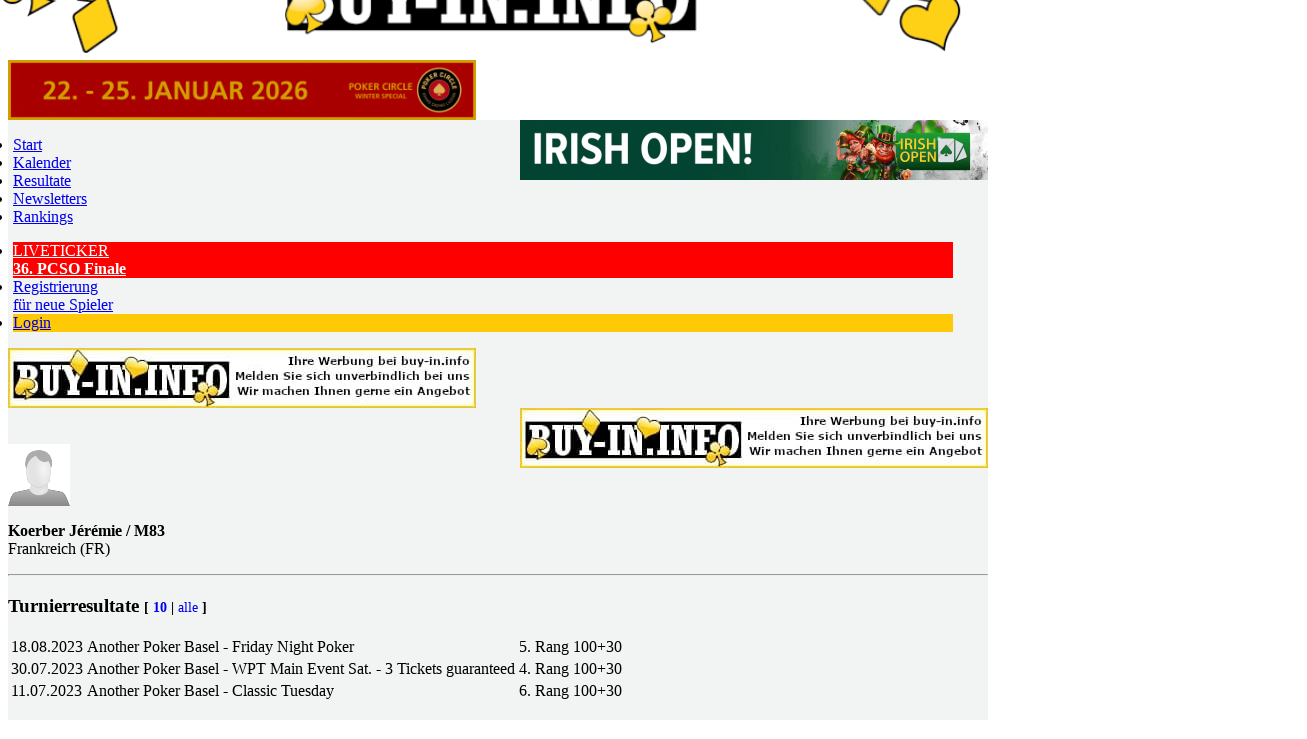

--- FILE ---
content_type: text/html;charset=UTF-8
request_url: http://buy-in.info/player/59800
body_size: 3846
content:














		
			
			
			
			
			
			
			
			
			
			
			
			
			
		
	






































































	
				
		





	
		
	



	
		
	





	
	






	
		
	




    




	
	















	








    


		
		
	



	
	

	
	

	
	

	
	

	
	

	
	

	
	

	
	

	
	

	
	

	
	

	
	

	
	

	
	

	
	

	
	

	
	

	
	

	
	

	
	

	
	

	
	

	
	

	
	

	
	

	
	

	
	

	
	

	
	

	
	

	
	

	
	

	
	

	
	

	
	

	
	

	
	

	
	

	
	

	
	

	
	

	
	

	
	

	
	

	
	

	
	

	
	

	
	

	
	

	
	

	
	

	
	

	
	

	
	

	
	

	
	

	
	

	
	

	
	

	
	

	
	

	
	

	
	

	
	

	
	

	
	

	
	

	
	

	
	

	
	

	
	

	
	

	
	

	
	

	
	

	
	

	
	

	
	

	
	

	
	

	
	

	
	

	
	

	
	

	
	

	
	

	
	

	
	

	
	

	
	

	
	

	
	

	
	

	
	

	
	

	
	

	
	

	
	

	
	






<!DOCTYPE html PUBLIC "-//W3C//DTD XHTML 1.0 Transitional//EN" "http://www.w3.org/TR/xhtml1/DTD/xhtml1-transitional.dtd">
<html xmlns="http://www.w3.org/1999/xhtml">
<head>
<title>Buy-In.info - Legale Pokerturniere & Freerolls</title>
        
<meta http-equiv="Content-Type" content="text/html; charset=iso-8859-1" />
<meta http-equiv="cache-control" content="no-cache" />
<meta http-equiv="pragma" content="no-cache" />
<meta http-equiv="expires" content="0" />



<meta name="description" content="Poker und Pokerturniere in der Schweiz - Cash-Turniere - Freerolls" />

<meta name="abstract" content="Poker und Pokerturniere in der Schweiz - Cash-Turniere - Freerolls" />

<meta name="author" content="Crescionini Sascha" />

<meta name="publisher" content="Buy-In.ch" />

<meta name="audience" content="alle" />

<meta name="keywords" content="poker, pokerturnier, pokerturniere cash, geldeinsatz, freeroll, freerolls, info, tips, tipps, news, forum, blog, fun, spielen, turnier, europa, deutschland, oesterreich, schweiz, pokerworld, casino, austria" />

<meta name="robots" content="index, follow" />

<meta name="language" content="Deutsch, deutsch-schweiz" />

<meta name="revisit-after" content="7 days" />

<meta name="expires" content="never" />


<link REL="SHORTCUT ICON" HREF="/favicon.ico" />
<link href='https://fonts.googleapis.com/css?family=Droid+Sans:400,700' rel='stylesheet' type='text/css' />
<link id="data-uikit-theme" rel="stylesheet" href="/css/uikit2/uikit.css?id=1" />
<link rel="stylesheet" href="/css/custom.css?id=1" />

<script src="/js/jquery_uikit.js"></script>
<script src="/js/uikit2/uikit.min.js"></script>

<script src="/js/components/cover.js"></script>
<script src="/js/components/sticky.js"></script>
<script src="/js/components/slideshow.js"></script>
<script src="/js/components/slideshow-fx.js"></script>
<script src="/js/components/tooltip.js"></script>
<script src="/js/components/datepicker.js"></script>
<script src="/js/components/lightbox.js"></script>

<script src="/js/makeRequest.js"></script>

<script type="text/javascript">
  setInterval(function(){
      $('blink').each(function(){
        $(this).css('visibility' , $(this).css('visibility') === 'hidden' ? '' : 'hidden')
      });
    }, 800);
</script>









</head>

<body>








<div class="uk-container uk-container-center uk-margin-top uk-margin-large-bottom" style="margin-top: 120px;background-color:#F2F3F3;border-bottom-left-radius: 20px;border-bottom-right-radius: 20px; width:980px;">


<center><a href="/home"><img src="/img/layout/Logo-BUYIN_INFO_900_mitSymbolenWeiss.png" width="980px" style="margin-top: -180px;margin-left:-35px;max-width: unset;"></a></center>

<div class="uk-grid headerBanners" style="height:60px;width: 980px;margin-top:-60px;">


    
    <div class="uk-width-5-10" style="padding-top:0px; padding-left:0px;">
        





	
		<div class="headerBanner banner">
			
				<a href="/promo.cfm?id=306" target="promo">
					<img src="/img/banners/fullBanner/Buyin Banner_Winter Special.gif" style="width: 468px;height: 60px;" >
				</a>
			
		</div>
	

    </div>
    <div class="uk-width-5-10" style="padding-top:0px; padding-left:0px;">
        





	
		<div class="headerBanner banner">
			
				<a href="/promo.cfm?id=326" target="promo">
					<img src="/img/banners/fullBanner/_Irish_Open_GIF_936x120-1_1ppmdkkwpgkiz.gif" style="width: 468px;height: 60px;float:right">
				</a>
			
		</div>
	
 
    </div>



</div>


<nav class="uk-navbar" style="width: 980px;margin-left: -35px;">

	<ul class="uk-navbar-nav">

        <li class="uk"><a href="/home">Start</a></li>
        <li class="uk"><a href="/calendar">Kalender</a></li>
        
        <li class="uk"><a href="/results/">Resultate</a></li>





        </li>

        <li class="uk-parent" data-uk-dropdown>
            <a href="/newsletters/?nl_id=all">Newsletters</a>
        </li>

        


        <li class="uk-parent" data-uk-dropdown>
            <a href="/rankings_index">Rankings</a>
        </li>



	</ul>

    <div class="uk-navbar-flip">

        <ul class="uk-navbar-nav">

            
                <li style="background-color:red">
                    <a href="/liveticker/110620" class="uk-navbar-nav-subtitle" style="color:white">
                        LIVETICKER
                        <div><b>36. PCSO Finale</b></div>
                    </a>
                </li>
            

            
			<li><a href="/register" class="uk-navbar-nav-subtitle">
            Registrierung
            <div>f&uuml;r neue Spieler</div>
            </a></li>

            <li class="uk" style="background-color:#FFCA05"><a href="/memberarea_login/"><i class="uk-icon-lock"></i> Login</a></li>
            
        </ul>

    </div>

</nav>

    <div class="uk-grid headerBanners" style="height:60px;width: 980px;">
        <div class="uk-width-5-10" style="padding-top:0px; padding-left:0px;">
            





	
		<div class="headerBanner banner">
			
				<a href="/promo.cfm?id=194" target="promo">
					<img src="/img/banners/fullBanner/IMG-20230903-WA0014_copy_468x60.jpg" style="width: 468px;height: 60px;" >
				</a>
			
		</div>
	

        </div>
        <div class="uk-width-5-10" style="padding-top:0px; padding-left:0px;">
            





	
		<div class="headerBanner banner">
			
				<a href="/promo.cfm?id=137" target="promo">
					<img src="/img/banners/fullBanner/IMG-20230903-WA0014.jpg" style="width: 468px;height: 60px;float:right">
				</a>
			
		</div>
	
 
        </div>
    </div>


<br />
<br />


        	
	
    


        	

        	







			

	
	
		
	


	
	
		
	


	
	
		
	

	<!-- Check to see if photo file exists. --->
	
	 
		
	


	<div class="uk-grid uk-grid-match">
		<div class="uk-width-3-10">
			<div class="uk-panel uk-panel-box uk-panel-box-secondary uk-text-center">  
				<img src="/img/avatar200/no_avatar_male.png" class="uk-width-1-1" />
				<p><b>Koerber Jérémie  / M83</b><br />Frankreich (FR)</p>

			</div>
        </div>

		
		
		
			
	
	
			
		
			
	
	
			
		
		
			
	
	
			
		
			
	
	
			
		
			
	
	
			
		
			
	
	
			
		
			
	
	
			
		
			
	
	
			
		
			
	
	
			
		
			
	
	
			
		
			
	
	
			
		
			
	
	
			
		
			
	
	
			
		
			
	
	
			
		
			
	
	
			
		
			
	
	
			
		
			
	
	
			
		
			
	
	
			
		

		<div class="uk-width-7-10">
			
		</div>

		<div class="uk-width-10-10">
			<hr />
		</div>

		<div class="uk-width-10-10">
			<div class="uk-panel uk-panel-box uk-panel-box-secondary">  
				<h3>
					Turnierresultate
					<span style="font-size: 14px;">
						[
						
							<a href="/player/59800?turnierresultate=10" style="font-weight: bold; text-decoration: none;">10</a> | 
							<a href="/player/59800?turnierresultate=-1" style="font-weight: normal; text-decoration: none;">alle</a>
						
						]
					</span>
				</h3>
				
					<table class="uk-table uk-table-hover uk-table-striped uk-table-condensed">
						 
							<tr onclick="location.href='/tournament/98396'" style="cursor:pointer">
								<td>18.08.2023</td>
								<td>Another Poker Basel - Friday Night Poker</td>
								<td class="uk-text-right">5. Rang</td>
								<td class="uk-text-right">100+30</td>
							</tr>
						 
							<tr onclick="location.href='/tournament/98335'" style="cursor:pointer">
								<td>30.07.2023</td>
								<td>Another Poker Basel - WPT Main Event Sat. - 3 Tickets guaranteed</td>
								<td class="uk-text-right">4. Rang</td>
								<td class="uk-text-right">100+30</td>
							</tr>
						 
							<tr onclick="location.href='/tournament/98290'" style="cursor:pointer">
								<td>11.07.2023</td>
								<td>Another Poker Basel - Classic Tuesday</td>
								<td class="uk-text-right">6. Rang</td>
								<td class="uk-text-right">100+30</td>
							</tr>
						
					</table>
				
			</div>
		</div>

			
		</div>
	

	<div id="mylogin" class="uk-modal">
		<div class="uk-modal-dialog">
			<a class="uk-modal-close uk-close"></a>
			
			


    





		



<div class="uk-grid">

<div class="uk-width-3-5">
<div class="uk-panel uk-panel-box uk-panel-box-secondary">
	<h4 class="tm-article-subtitle">Login für registrierte Spieler</h4>

    <form class="uk-form uk-form-horizontal" action="/memberarea_logmein" method="post">
    

        
        
        <input name="login_id" type="hidden" readonly value="59800" />
        <input name="login_redir" type="hidden" readonly value="player" />
        

        

        
    
        <div class="uk-form-row">
        <div class="uk-form-icon">
        <i class="uk-icon-envelope"></i>
        <input type="text" style="width:300px;" id="login_email" name="login_email" placeholder="E-Mail" maxlength="50">
        </div>
        </div>
        
        <div class="uk-form-row">
                <div class="uk-form-icon">
                        <i class="uk-icon-lock"></i>
                        <input type="password" style="width:300px;" id="login_password" name="login_password" placeholder="Passwort" maxlength="50">
                </div>
                <i class="uk-icon-eye"></i>

        </div>
        
        <div class="uk-form-row">
        <button type="submit" class="uk-button">Login</button>
        </div>
        
        <div class="uk-form-row">
		<p><a href="/password/">Passwort vergessen?</a></p>
		</div>
                
    </form>
          
          
</div>
</div>

<div class="uk-width-2-5">

</div>
    
</div>


<script>
  $('body').on('click', '.uk-icon-eye', function() {
    if( $('#login_password').attr('type') == 'text'){
        $('#login_password').attr('type','password');
    }
    else{
        $('#login_password').attr('type','text');
    }
  });
</script>
		</div>
	</div>

	<div id="myconstruction" class="uk-modal">
		<div class="uk-modal-dialog">
			<a class="uk-modal-close uk-close"></a>
				Diese Funktion befindet sich momentan im Test und wird in Kürze freigegeben.
			</div>
		</div>
	</div>


		


	
	<button class="uk-button" data-uk-modal="{target:'#disclaimer'}">...</button>

	<!-- This is the modal -->
	<div id="disclaimer" class="uk-modal">
	    <div class="uk-modal-dialog">
	        <a class="uk-modal-close uk-close"></a>
	        <a href="/home"><img src="/img/layout/logo_buyin_info.png" width="350px" style="padding-bottom:20px; padding-top:30px; padding-left:20px;"></a><br />
	        Diese Website verwendet Cookies, um Ihnen das bestmögliche Erlebnis zu bieten. Bitte akzeptieren Sie die Verwendung von Cookies, um unsere Dienste weiterhin nutzen zu können.<br /><br />
	        <a href="https://buy-in.info/docs/datenschutzerklaerung-V2.pdf" target="pdf">Datenschutzerklärung</a><br />
	        <br />
	        <a class="uk-button uk-button-success" href="https://buy-in.info/home?acceptcookie=true">Cookies akzeptieren</a>
	    </div>
	</div>
	<script>
		UIkit.modal('#disclaimer').toggle(); 
	</script>



			<div class="uk-grid" style="padding-top:30px; margin-right: -35px;opacity: 0.5;">
				<div class="uk-width-1-1" style="background-color:#333; padding:20px; color: #FFFFFF">
					<center>
			    		Copyright © 2017 Buy-In.info. Powered by rentaWeb internet services | 
			    		43150 registrierte Spieler | 
			    		<a href="/impressum" style="color: #FFFFFF">Impressum & Kontakt</a> |
			    		<a href="/docs/datenschutzerklaerung-V2.pdf" style="color: #FFFFFF">Datenschutzerklärung</a> 
			    	</center>
				</div>
			</div>
		</div>
		<!-- Global site tag (gtag.js) - Google Analytics -->
		<script async src="https://www.googletagmanager.com/gtag/js?id=UA-113081963-1"></script>
		<script>
		  	window.dataLayer = window.dataLayer || [];
		  	function gtag(){dataLayer.push(arguments);}
		  	gtag('js', new Date());
			gtag('config', 'UA-113081963-1');
			
			if (window.location.hostname.split(".")[1] =! "local" && window.location.protocol != "https:") {
				window.location.protocol = "https";
			}
		</script> 

	</body>
</html>


